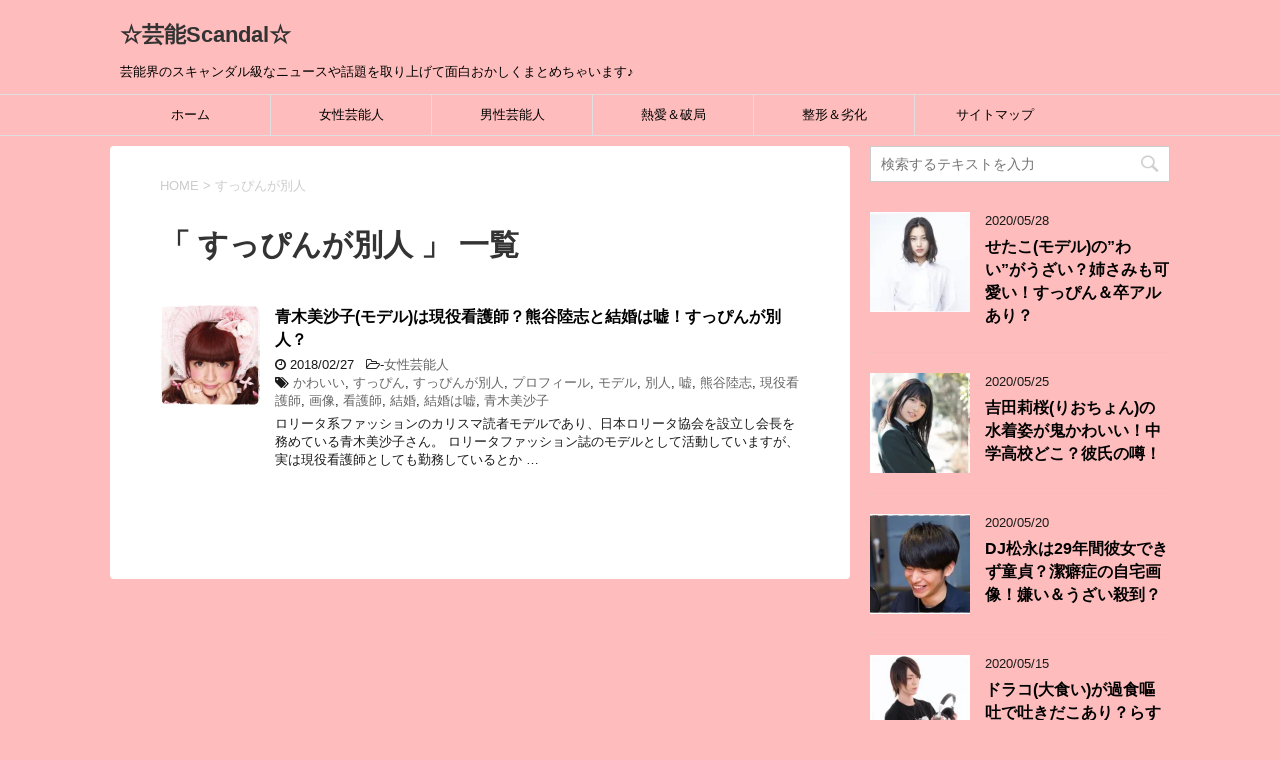

--- FILE ---
content_type: text/html; charset=UTF-8
request_url: https://geinou-scandal999.com/tag/%E3%81%99%E3%81%A3%E3%81%B4%E3%82%93%E3%81%8C%E5%88%A5%E4%BA%BA
body_size: 11722
content:
<!DOCTYPE html>
<!--[if lt IE 7]>
<html class="ie6" lang="ja"
	itemscope 
	itemtype="http://schema.org/WebSite" 
	prefix="og: http://ogp.me/ns#" > <![endif]-->
<!--[if IE 7]>
<html class="i7" lang="ja"
	itemscope 
	itemtype="http://schema.org/WebSite" 
	prefix="og: http://ogp.me/ns#" > <![endif]-->
<!--[if IE 8]>
<html class="ie" lang="ja"
	itemscope 
	itemtype="http://schema.org/WebSite" 
	prefix="og: http://ogp.me/ns#" > <![endif]-->
<!--[if gt IE 8]><!-->
<html lang="ja"
	itemscope 
	itemtype="http://schema.org/WebSite" 
	prefix="og: http://ogp.me/ns#" >
	<!--<![endif]-->
	<head prefix="og: http://ogp.me/ns# fb: http://ogp.me/ns/fb# article: http://ogp.me/ns/article#">
		<meta charset="UTF-8" >
		<meta name="viewport" content="width=device-width,initial-scale=1.0,user-scalable=yes">
		<meta name="format-detection" content="telephone=no" >
		
					<meta name="robots" content="noindex,follow">
		
		<link rel="alternate" type="application/rss+xml" title="☆芸能Scandal☆ RSS Feed" href="https://geinou-scandal999.com/feed" />
		<link rel="pingback" href="https://geinou-scandal999.com/xmlrpc.php" >
		<!--[if lt IE 9]>
		<script src="http://css3-mediaqueries-js.googlecode.com/svn/trunk/css3-mediaqueries.js"></script>
		<script src="https://geinou-scandal999.com/wp-content/themes/stinger8/js/html5shiv.js"></script>
		<![endif]-->
				<title>すっぴんが別人 &#8211; ☆芸能Scandal☆</title>

<!-- All in One SEO Pack 2.3.12.1 by Michael Torbert of Semper Fi Web Design[-1,-1] -->
<meta name="robots" content="noindex,follow" />

<link rel="canonical" href="https://geinou-scandal999.com/tag/%e3%81%99%e3%81%a3%e3%81%b4%e3%82%93%e3%81%8c%e5%88%a5%e4%ba%ba" />
			<script>
			(function(i,s,o,g,r,a,m){i['GoogleAnalyticsObject']=r;i[r]=i[r]||function(){
			(i[r].q=i[r].q||[]).push(arguments)},i[r].l=1*new Date();a=s.createElement(o),
			m=s.getElementsByTagName(o)[0];a.async=1;a.src=g;m.parentNode.insertBefore(a,m)
			})(window,document,'script','//www.google-analytics.com/analytics.js','ga');

			ga('create', 'UA-58784582-2', 'auto');
			
			ga('send', 'pageview');
			</script>
<!-- /all in one seo pack -->
<link rel='dns-prefetch' href='//ajax.googleapis.com' />
<link rel='dns-prefetch' href='//s0.wp.com' />
<link rel='dns-prefetch' href='//secure.gravatar.com' />
<link rel='dns-prefetch' href='//s.w.org' />
		<script type="text/javascript">
			window._wpemojiSettings = {"baseUrl":"https:\/\/s.w.org\/images\/core\/emoji\/2.2.1\/72x72\/","ext":".png","svgUrl":"https:\/\/s.w.org\/images\/core\/emoji\/2.2.1\/svg\/","svgExt":".svg","source":{"concatemoji":"https:\/\/geinou-scandal999.com\/wp-includes\/js\/wp-emoji-release.min.js?ver=4.7.29"}};
			!function(t,a,e){var r,n,i,o=a.createElement("canvas"),l=o.getContext&&o.getContext("2d");function c(t){var e=a.createElement("script");e.src=t,e.defer=e.type="text/javascript",a.getElementsByTagName("head")[0].appendChild(e)}for(i=Array("flag","emoji4"),e.supports={everything:!0,everythingExceptFlag:!0},n=0;n<i.length;n++)e.supports[i[n]]=function(t){var e,a=String.fromCharCode;if(!l||!l.fillText)return!1;switch(l.clearRect(0,0,o.width,o.height),l.textBaseline="top",l.font="600 32px Arial",t){case"flag":return(l.fillText(a(55356,56826,55356,56819),0,0),o.toDataURL().length<3e3)?!1:(l.clearRect(0,0,o.width,o.height),l.fillText(a(55356,57331,65039,8205,55356,57096),0,0),e=o.toDataURL(),l.clearRect(0,0,o.width,o.height),l.fillText(a(55356,57331,55356,57096),0,0),e!==o.toDataURL());case"emoji4":return l.fillText(a(55357,56425,55356,57341,8205,55357,56507),0,0),e=o.toDataURL(),l.clearRect(0,0,o.width,o.height),l.fillText(a(55357,56425,55356,57341,55357,56507),0,0),e!==o.toDataURL()}return!1}(i[n]),e.supports.everything=e.supports.everything&&e.supports[i[n]],"flag"!==i[n]&&(e.supports.everythingExceptFlag=e.supports.everythingExceptFlag&&e.supports[i[n]]);e.supports.everythingExceptFlag=e.supports.everythingExceptFlag&&!e.supports.flag,e.DOMReady=!1,e.readyCallback=function(){e.DOMReady=!0},e.supports.everything||(r=function(){e.readyCallback()},a.addEventListener?(a.addEventListener("DOMContentLoaded",r,!1),t.addEventListener("load",r,!1)):(t.attachEvent("onload",r),a.attachEvent("onreadystatechange",function(){"complete"===a.readyState&&e.readyCallback()})),(r=e.source||{}).concatemoji?c(r.concatemoji):r.wpemoji&&r.twemoji&&(c(r.twemoji),c(r.wpemoji)))}(window,document,window._wpemojiSettings);
		</script>
		<style type="text/css">
img.wp-smiley,
img.emoji {
	display: inline !important;
	border: none !important;
	box-shadow: none !important;
	height: 1em !important;
	width: 1em !important;
	margin: 0 .07em !important;
	vertical-align: -0.1em !important;
	background: none !important;
	padding: 0 !important;
}
</style>
<link rel='stylesheet' id='contact-form-7-css'  href='https://geinou-scandal999.com/wp-content/plugins/contact-form-7/includes/css/styles.css?ver=4.7' type='text/css' media='all' />
<link rel='stylesheet' id='wordpress-popular-posts-css-css'  href='https://geinou-scandal999.com/wp-content/plugins/wordpress-popular-posts/public/css/wpp.css?ver=4.0.0' type='text/css' media='all' />
<link rel='stylesheet' id='normalize-css'  href='https://geinou-scandal999.com/wp-content/themes/stinger8/css/normalize.css?ver=1.5.9' type='text/css' media='all' />
<link rel='stylesheet' id='font-awesome-css'  href='https://geinou-scandal999.com/wp-content/themes/stinger8/css/fontawesome/css/font-awesome.min.css?ver=4.5.0' type='text/css' media='all' />
<link rel='stylesheet' id='style-css'  href='https://geinou-scandal999.com/wp-content/themes/stinger8/style.css?ver=4.7.29' type='text/css' media='all' />
<link rel='stylesheet' id='jetpack-widget-social-icons-styles-css'  href='https://geinou-scandal999.com/wp-content/plugins/jetpack/modules/widgets/social-icons/social-icons.css?ver=20170506' type='text/css' media='all' />
<link rel='stylesheet' id='jetpack_css-css'  href='https://geinou-scandal999.com/wp-content/plugins/jetpack/css/jetpack.css?ver=6.2.5' type='text/css' media='all' />
<script type='text/javascript' src='//ajax.googleapis.com/ajax/libs/jquery/1.11.3/jquery.min.js?ver=1.11.3'></script>
<link rel='https://api.w.org/' href='https://geinou-scandal999.com/wp-json/' />
<script type="text/javascript">
<!--
/******************************************************************************
***   COPY PROTECTED BY http://chetangole.com/blog/wp-copyprotect/   version 3.1.0 ****
******************************************************************************/
function clickIE4(){
if (event.button==2){
return false;
}
}
function clickNS4(e){
if (document.layers||document.getElementById&&!document.all){
if (e.which==2||e.which==3){
return false;
}
}
}

if (document.layers){
document.captureEvents(Event.MOUSEDOWN);
document.onmousedown=clickNS4;
}
else if (document.all&&!document.getElementById){
document.onmousedown=clickIE4;
}

document.oncontextmenu=new Function("return false")
// --> 
</script>

<script type="text/javascript">
/******************************************************************************
***   COPY PROTECTED BY http://chetangole.com/blog/wp-copyprotect/   version 3.1.0 ****
******************************************************************************/
function disableSelection(target){
if (typeof target.onselectstart!="undefined") //For IE 
	target.onselectstart=function(){return false}
else if (typeof target.style.MozUserSelect!="undefined") //For Firefox
	target.style.MozUserSelect="none"
else //All other route (For Opera)
	target.onmousedown=function(){return false}
target.style.cursor = "default"
}
</script>

<link rel='dns-prefetch' href='//v0.wordpress.com'/>
<link rel='dns-prefetch' href='//i0.wp.com'/>
<link rel='dns-prefetch' href='//i1.wp.com'/>
<link rel='dns-prefetch' href='//i2.wp.com'/>
<style type='text/css'>img#wpstats{display:none}</style>		<style type="text/css">.recentcomments a{display:inline !important;padding:0 !important;margin:0 !important;}</style>
		<style type="text/css">.broken_link, a.broken_link {
	text-decoration: line-through;
}</style><style type="text/css" id="custom-background-css">
body.custom-background { background-color: #ffbcbc; }
</style>
<link rel="icon" href="https://i2.wp.com/geinou-scandal999.com/wp-content/uploads/2017/03/cropped-l_e_others_20-1.png?fit=32%2C32&#038;ssl=1" sizes="32x32" />
<link rel="icon" href="https://i2.wp.com/geinou-scandal999.com/wp-content/uploads/2017/03/cropped-l_e_others_20-1.png?fit=192%2C192&#038;ssl=1" sizes="192x192" />
<link rel="apple-touch-icon-precomposed" href="https://i2.wp.com/geinou-scandal999.com/wp-content/uploads/2017/03/cropped-l_e_others_20-1.png?fit=180%2C180&#038;ssl=1" />
<meta name="msapplication-TileImage" content="https://i2.wp.com/geinou-scandal999.com/wp-content/uploads/2017/03/cropped-l_e_others_20-1.png?fit=270%2C270&#038;ssl=1" />
			<style type="text/css" id="wp-custom-css">
				/*
ここに独自の CSS を追加することができます。

詳しくは上のヘルプアイコンをクリックしてください。
*/.entry-content {
user-select:none;
-moz-user-select:none;
-webkit-user-select:none;
-khtml-user-select:none;
}
			</style>
		
<meta name="google-site-verification" content="BUx_KnTDBmIJqYBO3oD5ldeBX3Q_f71cGHMrzqYKwfw" />

<script async src="//pagead2.googlesyndication.com/pagead/js/adsbygoogle.js"></script>
<script>
  (adsbygoogle = window.adsbygoogle || []).push({
    google_ad_client: "ca-pub-7083184672598145",
    enable_page_level_ads: true
  });
</script>
<script async src="//pagead2.googlesyndication.com/pagead/js/adsbygoogle.js"></script>
<script>
     (adsbygoogle = window.adsbygoogle || []).push({
          google_ad_client: "ca-pub-7083184672598145",
          enable_page_level_ads: true
     });
</script>
	</head>
	<body class="archive tag tag-1587 custom-background" >
			<div id="st-ami">
				<div id="wrapper">
				<div id="wrapper-in">
					<header>
						<div id="headbox-bg">
							<div class="clearfix" id="headbox">
								<nav id="s-navi" class="pcnone">
	<dl class="acordion">
		<dt class="trigger">
			<p><span class="op"><i class="fa fa-bars"></i></span></p>
		</dt>

		<dd class="acordion_tree">
						<div class="menu"><ul>
<li class="page_item page-item-6"><a href="https://geinou-scandal999.com/%e3%81%8a%e5%95%8f%e3%81%84%e5%90%88%e3%82%8f%e3%81%9b">お問い合わせ</a></li>
<li class="page_item page-item-10"><a href="https://geinou-scandal999.com/%e3%82%b5%e3%82%a4%e3%83%88%e3%83%9e%e3%83%83%e3%83%97">サイトマップ</a></li>
<li class="page_item page-item-26"><a href="https://geinou-scandal999.com/%e9%81%8b%e5%96%b6%e8%80%85%e6%83%85%e5%a0%b1">運営者情報</a></li>
</ul></div>
			<div class="clear"></div>

		</dd>
	</dl>
</nav>
									<div id="header-l">
									<!-- ロゴ又はブログ名 -->
									<p class="sitename">
										<a href="https://geinou-scandal999.com/">
											☆芸能Scandal☆										</a>
									</p>
									<!-- ロゴ又はブログ名ここまで -->
									<!-- キャプション -->
																			<p class="descr">
											芸能界のスキャンダル級なニュースや話題を取り上げて面白おかしくまとめちゃいます♪										</p>
																		</div><!-- /#header-l -->

							</div><!-- /#headbox-bg -->
						</div><!-- /#headbox clearfix -->

						<div id="gazou-wide">
										<div id="st-menubox">
			<div id="st-menuwide">
				<nav class="smanone clearfix"><ul id="menu-%e3%83%a1%e3%83%8b%e3%83%a5%e3%83%bc%ef%bc%91" class="menu"><li id="menu-item-25" class="menu-item menu-item-type-custom menu-item-object-custom menu-item-home menu-item-25"><a href="https://geinou-scandal999.com">ホーム</a></li>
<li id="menu-item-274" class="menu-item menu-item-type-taxonomy menu-item-object-category menu-item-274"><a href="https://geinou-scandal999.com/category/%e5%a5%b3%e6%80%a7%e8%8a%b8%e8%83%bd%e4%ba%ba">女性芸能人</a></li>
<li id="menu-item-275" class="menu-item menu-item-type-taxonomy menu-item-object-category menu-item-275"><a href="https://geinou-scandal999.com/category/%e7%94%b7%e6%80%a7%e8%8a%b8%e8%83%bd%e4%ba%ba">男性芸能人</a></li>
<li id="menu-item-276" class="menu-item menu-item-type-taxonomy menu-item-object-category menu-item-276"><a href="https://geinou-scandal999.com/category/%e7%86%b1%e6%84%9b%ef%bc%86%e7%a0%b4%e5%b1%80">熱愛＆破局</a></li>
<li id="menu-item-425" class="menu-item menu-item-type-taxonomy menu-item-object-category menu-item-425"><a href="https://geinou-scandal999.com/category/%e6%95%b4%e5%bd%a2%ef%bc%86%e5%8a%a3%e5%8c%96">整形＆劣化</a></li>
<li id="menu-item-22" class="menu-item menu-item-type-post_type menu-item-object-page menu-item-22"><a href="https://geinou-scandal999.com/%e3%82%b5%e3%82%a4%e3%83%88%e3%83%9e%e3%83%83%e3%83%97">サイトマップ</a></li>
</ul></nav>			</div>
		</div>
	
							
						</div>
						<!-- /gazou -->

					</header>
					<div id="content-w">
<div id="content" class="clearfix">
	<div id="contentInner">
		<div class="st-main">

				<!--ぱんくず -->
									<section id="breadcrumb">
					<ol>
						<li><a href="https://geinou-scandal999.com"><span>HOME</span></a> > </li>
						<li>すっぴんが別人</li>
					</ol>
					</section>
								<!--/ ぱんくず -->

			<article>
				
				<!--ループ開始-->
				<h1 class="entry-title">「
											すっぴんが別人										」 一覧 </h1>

				<div class="kanren">
			<dl class="clearfix">
			<dt><a href="https://geinou-scandal999.com/11927.html">
											<img width="150" height="150" src="https://geinou-scandal999.com/wp-content/plugins/jetpack/modules/lazy-images/images/1x1.trans.gif" class="attachment-thumbnail size-thumbnail wp-post-image" alt="" data-attachment-id="11940" data-permalink="https://geinou-scandal999.com/11927.html/%e9%9d%92%e6%9c%a8_fotor" data-orig-file="https://i2.wp.com/geinou-scandal999.com/wp-content/uploads/2018/02/afe87a8792f6dffbc9c2c59763b8f254.jpg?fit=300%2C300&amp;ssl=1" data-orig-size="300,300" data-comments-opened="1" data-image-meta="{&quot;aperture&quot;:&quot;0&quot;,&quot;credit&quot;:&quot;&quot;,&quot;camera&quot;:&quot;&quot;,&quot;caption&quot;:&quot;&quot;,&quot;created_timestamp&quot;:&quot;0&quot;,&quot;copyright&quot;:&quot;&quot;,&quot;focal_length&quot;:&quot;0&quot;,&quot;iso&quot;:&quot;0&quot;,&quot;shutter_speed&quot;:&quot;0&quot;,&quot;title&quot;:&quot;&quot;,&quot;orientation&quot;:&quot;0&quot;}" data-image-title="aokimisako2" data-image-description="" data-medium-file="https://i2.wp.com/geinou-scandal999.com/wp-content/uploads/2018/02/afe87a8792f6dffbc9c2c59763b8f254.jpg?fit=300%2C300&amp;ssl=1" data-large-file="https://i2.wp.com/geinou-scandal999.com/wp-content/uploads/2018/02/afe87a8792f6dffbc9c2c59763b8f254.jpg?fit=300%2C300&amp;ssl=1" data-lazy-src="https://i2.wp.com/geinou-scandal999.com/wp-content/uploads/2018/02/afe87a8792f6dffbc9c2c59763b8f254.jpg?resize=150%2C150&amp;ssl=1" data-lazy-srcset="https://i2.wp.com/geinou-scandal999.com/wp-content/uploads/2018/02/afe87a8792f6dffbc9c2c59763b8f254.jpg?w=300&amp;ssl=1 300w, https://i2.wp.com/geinou-scandal999.com/wp-content/uploads/2018/02/afe87a8792f6dffbc9c2c59763b8f254.jpg?resize=150%2C150&amp;ssl=1 150w, https://i2.wp.com/geinou-scandal999.com/wp-content/uploads/2018/02/afe87a8792f6dffbc9c2c59763b8f254.jpg?resize=100%2C100&amp;ssl=1 100w" data-lazy-sizes="(max-width: 150px) 100vw, 150px" />									</a></dt>
			<dd>
				<p class="kanren-t"><a href="https://geinou-scandal999.com/11927.html">
						青木美沙子(モデル)は現役看護師？熊谷陸志と結婚は嘘！すっぴんが別人？					</a></p>

				<div class="blog_info">
					<p><i class="fa fa-clock-o"></i>
						2018/02/27						&nbsp;<span class="pcone">
							<i class="fa fa-folder-open-o" aria-hidden="true"></i>-<a href="https://geinou-scandal999.com/category/%e5%a5%b3%e6%80%a7%e8%8a%b8%e8%83%bd%e4%ba%ba" rel="category tag">女性芸能人</a><br/>
							<i class="fa fa-tags"></i>&nbsp;<a href="https://geinou-scandal999.com/tag/%e3%81%8b%e3%82%8f%e3%81%84%e3%81%84" rel="tag">かわいい</a>, <a href="https://geinou-scandal999.com/tag/%e3%81%99%e3%81%a3%e3%81%b4%e3%82%93" rel="tag">すっぴん</a>, <a href="https://geinou-scandal999.com/tag/%e3%81%99%e3%81%a3%e3%81%b4%e3%82%93%e3%81%8c%e5%88%a5%e4%ba%ba" rel="tag">すっぴんが別人</a>, <a href="https://geinou-scandal999.com/tag/%e3%83%97%e3%83%ad%e3%83%95%e3%82%a3%e3%83%bc%e3%83%ab" rel="tag">プロフィール</a>, <a href="https://geinou-scandal999.com/tag/%e3%83%a2%e3%83%87%e3%83%ab" rel="tag">モデル</a>, <a href="https://geinou-scandal999.com/tag/%e5%88%a5%e4%ba%ba" rel="tag">別人</a>, <a href="https://geinou-scandal999.com/tag/%e5%98%98" rel="tag">嘘</a>, <a href="https://geinou-scandal999.com/tag/%e7%86%8a%e8%b0%b7%e9%99%b8%e5%bf%97" rel="tag">熊谷陸志</a>, <a href="https://geinou-scandal999.com/tag/%e7%8f%be%e5%bd%b9%e7%9c%8b%e8%ad%b7%e5%b8%ab" rel="tag">現役看護師</a>, <a href="https://geinou-scandal999.com/tag/%e7%94%bb%e5%83%8f" rel="tag">画像</a>, <a href="https://geinou-scandal999.com/tag/%e7%9c%8b%e8%ad%b7%e5%b8%ab" rel="tag">看護師</a>, <a href="https://geinou-scandal999.com/tag/%e7%b5%90%e5%a9%9a" rel="tag">結婚</a>, <a href="https://geinou-scandal999.com/tag/%e7%b5%90%e5%a9%9a%e3%81%af%e5%98%98" rel="tag">結婚は嘘</a>, <a href="https://geinou-scandal999.com/tag/%e9%9d%92%e6%9c%a8%e7%be%8e%e6%b2%99%e5%ad%90" rel="tag">青木美沙子</a>          </span></p>
				</div>
				<div class="smanone2">
					<p>ロリータ系ファッションのカリスマ読者モデルであり、日本ロリータ協会を設立し会長を務めている青木美沙子さん。 ロリータファッション誌のモデルとして活動していますが、実は現役看護師としても勤務しているとか &#8230; </p>
				</div>
			</dd>
		</dl>
	</div>
					<div class="st-pagelink">
		</div>

			</article>
		</div>
	</div>
	<!-- /#contentInner -->
	<div id="side">
	<div class="st-aside">

					<div class="side-topad">
				<div class="ad"><p style="display:none">検索してみてね〜♪</p><div id="search">
	<form method="get" id="searchform" action="https://geinou-scandal999.com/">
		<label class="hidden" for="s">
					</label>
		<input type="text" placeholder="検索するテキストを入力" value="" name="s" id="s" />
		<input type="image" src="https://geinou-scandal999.com/wp-content/themes/stinger8/images/search.png" alt="検索" id="searchsubmit" />
	</form>
</div>
<!-- /stinger --> </div>			</div>
		
		<div class="kanren">
							<dl class="clearfix">
				<dt><a href="https://geinou-scandal999.com/16526.html">
													<img width="150" height="150" src="https://geinou-scandal999.com/wp-content/plugins/jetpack/modules/lazy-images/images/1x1.trans.gif" class="attachment-thumbnail size-thumbnail wp-post-image" alt="" data-attachment-id="17042" data-permalink="https://geinou-scandal999.com/16526.html/setako5_fotor" data-orig-file="https://i1.wp.com/geinou-scandal999.com/wp-content/uploads/2020/03/setako5_Fotor.jpg?fit=478%2C400&amp;ssl=1" data-orig-size="478,400" data-comments-opened="1" data-image-meta="{&quot;aperture&quot;:&quot;0&quot;,&quot;credit&quot;:&quot;&quot;,&quot;camera&quot;:&quot;&quot;,&quot;caption&quot;:&quot;&quot;,&quot;created_timestamp&quot;:&quot;0&quot;,&quot;copyright&quot;:&quot;&quot;,&quot;focal_length&quot;:&quot;0&quot;,&quot;iso&quot;:&quot;0&quot;,&quot;shutter_speed&quot;:&quot;0&quot;,&quot;title&quot;:&quot;&quot;,&quot;orientation&quot;:&quot;0&quot;}" data-image-title="setako5_Fotor" data-image-description="" data-medium-file="https://i1.wp.com/geinou-scandal999.com/wp-content/uploads/2020/03/setako5_Fotor.jpg?fit=300%2C251&amp;ssl=1" data-large-file="https://i1.wp.com/geinou-scandal999.com/wp-content/uploads/2020/03/setako5_Fotor.jpg?fit=478%2C400&amp;ssl=1" data-lazy-src="https://i1.wp.com/geinou-scandal999.com/wp-content/uploads/2020/03/setako5_Fotor.jpg?resize=150%2C150&amp;ssl=1" data-lazy-srcset="https://i1.wp.com/geinou-scandal999.com/wp-content/uploads/2020/03/setako5_Fotor.jpg?resize=150%2C150&amp;ssl=1 150w, https://i1.wp.com/geinou-scandal999.com/wp-content/uploads/2020/03/setako5_Fotor.jpg?resize=100%2C100&amp;ssl=1 100w, https://i1.wp.com/geinou-scandal999.com/wp-content/uploads/2020/03/setako5_Fotor.jpg?zoom=2&amp;resize=150%2C150&amp;ssl=1 300w, https://i1.wp.com/geinou-scandal999.com/wp-content/uploads/2020/03/setako5_Fotor.jpg?zoom=3&amp;resize=150%2C150&amp;ssl=1 450w" data-lazy-sizes="(max-width: 150px) 100vw, 150px" />											</a></dt>
				<dd>
					<div class="blog_info">
						<p>2020/05/28</p>
					</div>
					<p class="kanren-t"><a href="https://geinou-scandal999.com/16526.html">せたこ(モデル)の”わい”がうざい？姉さみも可愛い！すっぴん＆卒アルあり？</a></p>

					<div class="smanone2">
											</div>
				</dd>
			</dl>
					<dl class="clearfix">
				<dt><a href="https://geinou-scandal999.com/16497.html">
													<img width="150" height="150" src="https://geinou-scandal999.com/wp-content/plugins/jetpack/modules/lazy-images/images/1x1.trans.gif" class="attachment-thumbnail size-thumbnail wp-post-image" alt="" data-attachment-id="17030" data-permalink="https://geinou-scandal999.com/16497.html/yoshidamio1_fotor" data-orig-file="https://i0.wp.com/geinou-scandal999.com/wp-content/uploads/2020/03/yoshidamio1_Fotor.jpg?fit=400%2C441&amp;ssl=1" data-orig-size="400,441" data-comments-opened="1" data-image-meta="{&quot;aperture&quot;:&quot;0&quot;,&quot;credit&quot;:&quot;&quot;,&quot;camera&quot;:&quot;&quot;,&quot;caption&quot;:&quot;&quot;,&quot;created_timestamp&quot;:&quot;0&quot;,&quot;copyright&quot;:&quot;&quot;,&quot;focal_length&quot;:&quot;0&quot;,&quot;iso&quot;:&quot;0&quot;,&quot;shutter_speed&quot;:&quot;0&quot;,&quot;title&quot;:&quot;&quot;,&quot;orientation&quot;:&quot;0&quot;}" data-image-title="yoshidamio1_Fotor" data-image-description="" data-medium-file="https://i0.wp.com/geinou-scandal999.com/wp-content/uploads/2020/03/yoshidamio1_Fotor.jpg?fit=272%2C300&amp;ssl=1" data-large-file="https://i0.wp.com/geinou-scandal999.com/wp-content/uploads/2020/03/yoshidamio1_Fotor.jpg?fit=400%2C441&amp;ssl=1" data-lazy-src="https://i0.wp.com/geinou-scandal999.com/wp-content/uploads/2020/03/yoshidamio1_Fotor.jpg?resize=150%2C150&amp;ssl=1" data-lazy-srcset="https://i0.wp.com/geinou-scandal999.com/wp-content/uploads/2020/03/yoshidamio1_Fotor.jpg?resize=150%2C150&amp;ssl=1 150w, https://i0.wp.com/geinou-scandal999.com/wp-content/uploads/2020/03/yoshidamio1_Fotor.jpg?resize=100%2C100&amp;ssl=1 100w, https://i0.wp.com/geinou-scandal999.com/wp-content/uploads/2020/03/yoshidamio1_Fotor.jpg?zoom=2&amp;resize=150%2C150&amp;ssl=1 300w" data-lazy-sizes="(max-width: 150px) 100vw, 150px" />											</a></dt>
				<dd>
					<div class="blog_info">
						<p>2020/05/25</p>
					</div>
					<p class="kanren-t"><a href="https://geinou-scandal999.com/16497.html">吉田莉桜(りおちょん)の水着姿が鬼かわいい！中学高校どこ？彼氏の噂！</a></p>

					<div class="smanone2">
											</div>
				</dd>
			</dl>
					<dl class="clearfix">
				<dt><a href="https://geinou-scandal999.com/16592.html">
													<img width="150" height="150" src="https://geinou-scandal999.com/wp-content/plugins/jetpack/modules/lazy-images/images/1x1.trans.gif" class="attachment-thumbnail size-thumbnail wp-post-image" alt="DJ松永のプロフィール" data-attachment-id="16601" data-permalink="https://geinou-scandal999.com/16592.html/0dj1" data-orig-file="https://i1.wp.com/geinou-scandal999.com/wp-content/uploads/2020/03/0dj1.jpg?fit=488%2C355&amp;ssl=1" data-orig-size="488,355" data-comments-opened="1" data-image-meta="{&quot;aperture&quot;:&quot;0&quot;,&quot;credit&quot;:&quot;&quot;,&quot;camera&quot;:&quot;&quot;,&quot;caption&quot;:&quot;&quot;,&quot;created_timestamp&quot;:&quot;0&quot;,&quot;copyright&quot;:&quot;&quot;,&quot;focal_length&quot;:&quot;0&quot;,&quot;iso&quot;:&quot;0&quot;,&quot;shutter_speed&quot;:&quot;0&quot;,&quot;title&quot;:&quot;&quot;,&quot;orientation&quot;:&quot;0&quot;}" data-image-title="0dj1" data-image-description="" data-medium-file="https://i1.wp.com/geinou-scandal999.com/wp-content/uploads/2020/03/0dj1.jpg?fit=300%2C218&amp;ssl=1" data-large-file="https://i1.wp.com/geinou-scandal999.com/wp-content/uploads/2020/03/0dj1.jpg?fit=488%2C355&amp;ssl=1" data-lazy-src="https://i1.wp.com/geinou-scandal999.com/wp-content/uploads/2020/03/0dj1.jpg?resize=150%2C150&amp;ssl=1" data-lazy-srcset="https://i1.wp.com/geinou-scandal999.com/wp-content/uploads/2020/03/0dj1.jpg?resize=150%2C150&amp;ssl=1 150w, https://i1.wp.com/geinou-scandal999.com/wp-content/uploads/2020/03/0dj1.jpg?resize=100%2C100&amp;ssl=1 100w, https://i1.wp.com/geinou-scandal999.com/wp-content/uploads/2020/03/0dj1.jpg?zoom=2&amp;resize=150%2C150&amp;ssl=1 300w, https://i1.wp.com/geinou-scandal999.com/wp-content/uploads/2020/03/0dj1.jpg?zoom=3&amp;resize=150%2C150&amp;ssl=1 450w" data-lazy-sizes="(max-width: 150px) 100vw, 150px" />											</a></dt>
				<dd>
					<div class="blog_info">
						<p>2020/05/20</p>
					</div>
					<p class="kanren-t"><a href="https://geinou-scandal999.com/16592.html">DJ松永は29年間彼女できず童貞？潔癖症の自宅画像！嫌い＆うざい殺到？</a></p>

					<div class="smanone2">
											</div>
				</dd>
			</dl>
					<dl class="clearfix">
				<dt><a href="https://geinou-scandal999.com/16684.html">
													<img width="150" height="150" src="https://geinou-scandal999.com/wp-content/plugins/jetpack/modules/lazy-images/images/1x1.trans.gif" class="attachment-thumbnail size-thumbnail wp-post-image" alt="" data-attachment-id="17021" data-permalink="https://geinou-scandal999.com/16684.html/draco%cc%882_fotor" data-orig-file="https://i1.wp.com/geinou-scandal999.com/wp-content/uploads/2020/04/3a44d7afc53d8de9d6062c16c710b1d1.jpg?fit=499%2C500&amp;ssl=1" data-orig-size="499,500" data-comments-opened="1" data-image-meta="{&quot;aperture&quot;:&quot;0&quot;,&quot;credit&quot;:&quot;&quot;,&quot;camera&quot;:&quot;&quot;,&quot;caption&quot;:&quot;&quot;,&quot;created_timestamp&quot;:&quot;0&quot;,&quot;copyright&quot;:&quot;&quot;,&quot;focal_length&quot;:&quot;0&quot;,&quot;iso&quot;:&quot;0&quot;,&quot;shutter_speed&quot;:&quot;0&quot;,&quot;title&quot;:&quot;&quot;,&quot;orientation&quot;:&quot;0&quot;}" data-image-title="Dracö2_Fotor" data-image-description="" data-medium-file="https://i1.wp.com/geinou-scandal999.com/wp-content/uploads/2020/04/3a44d7afc53d8de9d6062c16c710b1d1.jpg?fit=300%2C300&amp;ssl=1" data-large-file="https://i1.wp.com/geinou-scandal999.com/wp-content/uploads/2020/04/3a44d7afc53d8de9d6062c16c710b1d1.jpg?fit=499%2C500&amp;ssl=1" data-lazy-src="https://i1.wp.com/geinou-scandal999.com/wp-content/uploads/2020/04/3a44d7afc53d8de9d6062c16c710b1d1.jpg?resize=150%2C150&amp;ssl=1" data-lazy-srcset="https://i1.wp.com/geinou-scandal999.com/wp-content/uploads/2020/04/3a44d7afc53d8de9d6062c16c710b1d1.jpg?w=499&amp;ssl=1 499w, https://i1.wp.com/geinou-scandal999.com/wp-content/uploads/2020/04/3a44d7afc53d8de9d6062c16c710b1d1.jpg?resize=150%2C150&amp;ssl=1 150w, https://i1.wp.com/geinou-scandal999.com/wp-content/uploads/2020/04/3a44d7afc53d8de9d6062c16c710b1d1.jpg?resize=300%2C300&amp;ssl=1 300w, https://i1.wp.com/geinou-scandal999.com/wp-content/uploads/2020/04/3a44d7afc53d8de9d6062c16c710b1d1.jpg?resize=100%2C100&amp;ssl=1 100w" data-lazy-sizes="(max-width: 150px) 100vw, 150px" />											</a></dt>
				<dd>
					<div class="blog_info">
						<p>2020/05/15</p>
					</div>
					<p class="kanren-t"><a href="https://geinou-scandal999.com/16684.html">ドラコ(大食い)が過食嘔吐で吐きだこあり？らすかると炎上の理由！</a></p>

					<div class="smanone2">
											</div>
				</dd>
			</dl>
					<dl class="clearfix">
				<dt><a href="https://geinou-scandal999.com/16465.html">
													<img width="150" height="150" src="https://geinou-scandal999.com/wp-content/plugins/jetpack/modules/lazy-images/images/1x1.trans.gif" class="attachment-thumbnail size-thumbnail wp-post-image" alt="なこなこカップル なごみのプロフィール" data-attachment-id="16472" data-permalink="https://geinou-scandal999.com/16465.html/1nagomi1" data-orig-file="https://i1.wp.com/geinou-scandal999.com/wp-content/uploads/2020/03/1nagomi1.jpg?fit=440%2C389&amp;ssl=1" data-orig-size="440,389" data-comments-opened="1" data-image-meta="{&quot;aperture&quot;:&quot;0&quot;,&quot;credit&quot;:&quot;&quot;,&quot;camera&quot;:&quot;&quot;,&quot;caption&quot;:&quot;&quot;,&quot;created_timestamp&quot;:&quot;0&quot;,&quot;copyright&quot;:&quot;&quot;,&quot;focal_length&quot;:&quot;0&quot;,&quot;iso&quot;:&quot;0&quot;,&quot;shutter_speed&quot;:&quot;0&quot;,&quot;title&quot;:&quot;&quot;,&quot;orientation&quot;:&quot;0&quot;}" data-image-title="1nagomi1" data-image-description="" data-medium-file="https://i1.wp.com/geinou-scandal999.com/wp-content/uploads/2020/03/1nagomi1.jpg?fit=300%2C265&amp;ssl=1" data-large-file="https://i1.wp.com/geinou-scandal999.com/wp-content/uploads/2020/03/1nagomi1.jpg?fit=440%2C389&amp;ssl=1" data-lazy-src="https://i1.wp.com/geinou-scandal999.com/wp-content/uploads/2020/03/1nagomi1.jpg?resize=150%2C150&amp;ssl=1" data-lazy-srcset="https://i1.wp.com/geinou-scandal999.com/wp-content/uploads/2020/03/1nagomi1.jpg?resize=150%2C150&amp;ssl=1 150w, https://i1.wp.com/geinou-scandal999.com/wp-content/uploads/2020/03/1nagomi1.jpg?resize=100%2C100&amp;ssl=1 100w, https://i1.wp.com/geinou-scandal999.com/wp-content/uploads/2020/03/1nagomi1.jpg?zoom=2&amp;resize=150%2C150&amp;ssl=1 300w" data-lazy-sizes="(max-width: 150px) 100vw, 150px" />											</a></dt>
				<dd>
					<div class="blog_info">
						<p>2020/05/10</p>
					</div>
					<p class="kanren-t"><a href="https://geinou-scandal999.com/16465.html">なこなこカップルなごみの顔が整形？すっぴん＆卒アルや昔の画像と比較！</a></p>

					<div class="smanone2">
											</div>
				</dd>
			</dl>
				</div>
					<div id="mybox">
				
<!-- WordPress Popular Posts Plugin [W] [daily] [views] [regular] -->

<div class="ad">
<p class="menu_underh2">人気急上昇の記事！！</p>
<ul class="wpp-list wpp-list-with-thumbnails">
<li>
<a href="https://geinou-scandal999.com/3631.html" title="唐橋ユミの水着写真＆美脚画像！メガネなしが美人？結婚した旦那も！" target="_self"><img src="https://geinou-scandal999.com/wp-content/uploads/wordpress-popular-posts/3631-featured-120x120.jpg" width="120" height="120" alt="" class="wpp-thumbnail wpp_cached_thumb wpp_featured" /></a>
<a href="https://geinou-scandal999.com/3631.html" title="唐橋ユミの水着写真＆美脚画像！メガネなしが美人？結婚した旦那も！" class="wpp-post-title" target="_self">唐橋ユミの水着写真＆美脚画像！メガネなしが美人？結婚した旦那も！</a>
</li>
<li>
<a href="https://geinou-scandal999.com/6796.html" title="齋藤飛鳥がハーフでごみ！脇剃り残し＆脇汗画像アリ？顔の大きさを比較！" target="_self"><img src="https://geinou-scandal999.com/wp-content/uploads/wordpress-popular-posts/6796-featured-120x120.jpg" width="120" height="120" alt="" class="wpp-thumbnail wpp_cached_thumb wpp_featured" /></a>
<a href="https://geinou-scandal999.com/6796.html" title="齋藤飛鳥がハーフでごみ！脇剃り残し＆脇汗画像アリ？顔の大きさを比較！" class="wpp-post-title" target="_self">齋藤飛鳥がハーフでごみ！脇剃り残し＆脇汗画像アリ？顔の大きさを比較！</a>
</li>
<li>
<a href="https://geinou-scandal999.com/12229.html" title="北香那の水着グラビア画像あり？中国人説は嘘！熱愛彼氏の噂あり？" target="_self"><img src="https://geinou-scandal999.com/wp-content/uploads/wordpress-popular-posts/12229-featured-120x120.png" width="120" height="120" alt="" class="wpp-thumbnail wpp_cached_thumb wpp_featured" /></a>
<a href="https://geinou-scandal999.com/12229.html" title="北香那の水着グラビア画像あり？中国人説は嘘！熱愛彼氏の噂あり？" class="wpp-post-title" target="_self">北香那の水着グラビア画像あり？中国人説は嘘！熱愛彼氏の噂あり？</a>
</li>
<li>
<a href="https://geinou-scandal999.com/11273.html" title="Reichi(JKラッパー)が美脚でかわいい！彼氏の画像流出？本名や高校はどこ！" target="_self"><img src="https://geinou-scandal999.com/wp-content/uploads/wordpress-popular-posts/11273-featured-120x120.jpg" width="120" height="120" alt="" class="wpp-thumbnail wpp_cached_thumb wpp_featured" /></a>
<a href="https://geinou-scandal999.com/11273.html" title="Reichi(JKラッパー)が美脚でかわいい！彼氏の画像流出？本名や高校はどこ！" class="wpp-post-title" target="_self">Reichi(JKラッパー)が美脚でかわいい！彼氏の画像流出？本名や高校はどこ！</a>
</li>
<li>
<a href="https://geinou-scandal999.com/1753.html" title="尼神インター誠子の妹(双子)が可愛くない！性格も最低？すっぴん画像！" target="_self"><img src="https://geinou-scandal999.com/wp-content/uploads/wordpress-popular-posts/1753-featured-120x120.png" width="120" height="120" alt="" class="wpp-thumbnail wpp_cached_thumb wpp_featured" /></a>
<a href="https://geinou-scandal999.com/1753.html" title="尼神インター誠子の妹(双子)が可愛くない！性格も最低？すっぴん画像！" class="wpp-post-title" target="_self">尼神インター誠子の妹(双子)が可愛くない！性格も最低？すっぴん画像！</a>
</li>
<li>
<a href="https://geinou-scandal999.com/6429.html" title="武豊が浮気三昧でクズすぎ！嫁と離婚はない？フライデー画像で検証！" target="_self"><img src="https://geinou-scandal999.com/wp-content/uploads/wordpress-popular-posts/6429-featured-120x120.jpg" width="120" height="120" alt="" class="wpp-thumbnail wpp_cached_thumb wpp_featured" /></a>
<a href="https://geinou-scandal999.com/6429.html" title="武豊が浮気三昧でクズすぎ！嫁と離婚はない？フライデー画像で検証！" class="wpp-post-title" target="_self">武豊が浮気三昧でクズすぎ！嫁と離婚はない？フライデー画像で検証！</a>
</li>
<li>
<a href="https://geinou-scandal999.com/4368.html" title="佐久間由衣と綾野剛の現在は？水着姿＆美脚画像！すっぴんも可愛い？" target="_self"><img src="https://geinou-scandal999.com/wp-content/uploads/wordpress-popular-posts/4368-featured-120x120.jpg" width="120" height="120" alt="" class="wpp-thumbnail wpp_cached_thumb wpp_featured" /></a>
<a href="https://geinou-scandal999.com/4368.html" title="佐久間由衣と綾野剛の現在は？水着姿＆美脚画像！すっぴんも可愛い？" class="wpp-post-title" target="_self">佐久間由衣と綾野剛の現在は？水着姿＆美脚画像！すっぴんも可愛い？</a>
</li>
<li>
<a href="https://geinou-scandal999.com/10601.html" title="池端レイナの水着画像が可愛い！台湾ハーフで大食い？彼氏は野村周平か！" target="_self"><img src="https://geinou-scandal999.com/wp-content/uploads/wordpress-popular-posts/10601-featured-120x120.jpg" width="120" height="120" alt="" class="wpp-thumbnail wpp_cached_thumb wpp_featured" /></a>
<a href="https://geinou-scandal999.com/10601.html" title="池端レイナの水着画像が可愛い！台湾ハーフで大食い？彼氏は野村周平か！" class="wpp-post-title" target="_self">池端レイナの水着画像が可愛い！台湾ハーフで大食い？彼氏は野村周平か！</a>
</li>
<li>
<a href="https://geinou-scandal999.com/3731.html" title="ほないこかの水着＆美脚画像！旦那は飯塚拓也？子供がいるとの目撃情報も！" target="_self"><img src="https://geinou-scandal999.com/wp-content/uploads/wordpress-popular-posts/3731-featured-120x120.jpg" width="120" height="120" alt="" class="wpp-thumbnail wpp_cached_thumb wpp_featured" /></a>
<a href="https://geinou-scandal999.com/3731.html" title="ほないこかの水着＆美脚画像！旦那は飯塚拓也？子供がいるとの目撃情報も！" class="wpp-post-title" target="_self">ほないこかの水着＆美脚画像！旦那は飯塚拓也？子供がいるとの目撃情報も！</a>
</li>
<li>
<a href="https://geinou-scandal999.com/5050.html" title="カミナリ(芸人)まなぶくんは山口組？姉妹が可愛い！実家がお金持ち？" target="_self"><img src="https://geinou-scandal999.com/wp-content/uploads/wordpress-popular-posts/5050-featured-120x120.jpg" width="120" height="120" alt="" class="wpp-thumbnail wpp_cached_thumb wpp_featured" /></a>
<a href="https://geinou-scandal999.com/5050.html" title="カミナリ(芸人)まなぶくんは山口組？姉妹が可愛い！実家がお金持ち？" class="wpp-post-title" target="_self">カミナリ(芸人)まなぶくんは山口組？姉妹が可愛い！実家がお金持ち？</a>
</li>
</ul>

</div>
<div class="ad"><p class="menu_underh2">アーカイブ</p>		<label class="screen-reader-text" for="archives-dropdown-2">アーカイブ</label>
		<select id="archives-dropdown-2" name="archive-dropdown" onchange='document.location.href=this.options[this.selectedIndex].value;'>
			
			<option value="">月を選択</option>
				<option value='https://geinou-scandal999.com/date/2020/05'> 2020年5月 </option>
	<option value='https://geinou-scandal999.com/date/2020/04'> 2020年4月 </option>
	<option value='https://geinou-scandal999.com/date/2020/03'> 2020年3月 </option>
	<option value='https://geinou-scandal999.com/date/2020/02'> 2020年2月 </option>
	<option value='https://geinou-scandal999.com/date/2020/01'> 2020年1月 </option>
	<option value='https://geinou-scandal999.com/date/2019/12'> 2019年12月 </option>
	<option value='https://geinou-scandal999.com/date/2019/10'> 2019年10月 </option>
	<option value='https://geinou-scandal999.com/date/2019/07'> 2019年7月 </option>
	<option value='https://geinou-scandal999.com/date/2018/09'> 2018年9月 </option>
	<option value='https://geinou-scandal999.com/date/2018/08'> 2018年8月 </option>
	<option value='https://geinou-scandal999.com/date/2018/07'> 2018年7月 </option>
	<option value='https://geinou-scandal999.com/date/2018/06'> 2018年6月 </option>
	<option value='https://geinou-scandal999.com/date/2018/05'> 2018年5月 </option>
	<option value='https://geinou-scandal999.com/date/2018/04'> 2018年4月 </option>
	<option value='https://geinou-scandal999.com/date/2018/03'> 2018年3月 </option>
	<option value='https://geinou-scandal999.com/date/2018/02'> 2018年2月 </option>
	<option value='https://geinou-scandal999.com/date/2018/01'> 2018年1月 </option>
	<option value='https://geinou-scandal999.com/date/2017/12'> 2017年12月 </option>
	<option value='https://geinou-scandal999.com/date/2017/11'> 2017年11月 </option>
	<option value='https://geinou-scandal999.com/date/2017/10'> 2017年10月 </option>
	<option value='https://geinou-scandal999.com/date/2017/09'> 2017年9月 </option>
	<option value='https://geinou-scandal999.com/date/2017/08'> 2017年8月 </option>
	<option value='https://geinou-scandal999.com/date/2017/07'> 2017年7月 </option>
	<option value='https://geinou-scandal999.com/date/2017/06'> 2017年6月 </option>
	<option value='https://geinou-scandal999.com/date/2017/05'> 2017年5月 </option>
	<option value='https://geinou-scandal999.com/date/2017/04'> 2017年4月 </option>
	<option value='https://geinou-scandal999.com/date/2017/03'> 2017年3月 </option>

		</select>
		</div><div class="ad"><p class="menu_underh2">最近のコメント</p><ul id="recentcomments"><li class="recentcomments"><a href="https://geinou-scandal999.com/1420.html#comment-19409">イモトアヤコの彼氏は石崎Dで結婚？登山の実力に批判！イッテQで不仲？</a> に <span class="comment-author-link"><a href='https://otentosanblog.com/imoto1124/' rel='external nofollow' class='url'>イモトアヤコさん石崎Dと結婚。石崎Dがイモトに求めた○○にドン引き！？ | otentosanblog</a></span> より</li></ul></div><div class="ad"><p class="menu_underh2">アンケート調査実施中♪</p>			<div class="textwidget"><script type="text/javascript" charset="euc-jp" src="//blog.with2.net/vote/form/?id=215657&pd=11&br=8&t_s=17&c_s=14&e_s=11&bc=%23e5f8ff&t_c=%23ce1919&d_c=%23000000&c_c=%23ce1919&e_c=%23000000&tg=_blank&sid=1906291"></script></div>
		</div><div class="ad"><p class="menu_underh2">ブログランキング参加中！</p>			<div class="textwidget"><p><a href="//blog.with2.net/link/?1906291:1113" target="_blank"><img src="https://geinou-scandal999.com/wp-content/plugins/jetpack/modules/lazy-images/images/1x1.trans.gif" title="女性芸能人・女優ランキング" data-recalc-dims="1" data-lazy-src="https://i0.wp.com/blog.with2.net/img/banner/c/banner_2/br_c_1113_2.gif?w=700&#038;ssl=1"><noscript><img src="https://i0.wp.com/blog.with2.net/img/banner/c/banner_2/br_c_1113_2.gif?w=700&#038;ssl=1" title="女性芸能人・女優ランキング" data-recalc-dims="1"></noscript></a></p>
<p><a href="//blog.with2.net/link/?1906291:1112" target="_blank"><img src="https://geinou-scandal999.com/wp-content/plugins/jetpack/modules/lazy-images/images/1x1.trans.gif" title="男性芸能人・俳優ランキング" data-recalc-dims="1" data-lazy-src="https://i2.wp.com/blog.with2.net/img/banner/c/banner_2/br_c_1112_2.gif?w=700&#038;ssl=1"><noscript><img src="https://i2.wp.com/blog.with2.net/img/banner/c/banner_2/br_c_1112_2.gif?w=700&#038;ssl=1" title="男性芸能人・俳優ランキング" data-recalc-dims="1"></noscript></a></p>
</div>
		</div><div class="ad">			<div class="textwidget"><a class="twitter-timeline" data-width="400" data-height="450" data-link-color="#E81C4F" href="https://twitter.com/geinou_scandal9?ref_src=twsrc%5Etfw">Tweets by geinou_scandal9</a> <script async src="https://platform.twitter.com/widgets.js" charset="utf-8"></script></div>
		</div>			</div>
				<!-- 追尾広告エリア -->
		<div id="scrollad">
					</div>
		<!-- 追尾広告エリアここまで -->
	</div>
</div>
<!-- /#side -->
</div>
<!--/#content -->
</div><!-- /contentw -->
<footer>
<div id="footer">
<div id="footer-in">
<div class="footermenust"><ul>
<li class="page_item page-item-6"><a href="https://geinou-scandal999.com/%e3%81%8a%e5%95%8f%e3%81%84%e5%90%88%e3%82%8f%e3%81%9b">お問い合わせ</a></li>
<li class="page_item page-item-10"><a href="https://geinou-scandal999.com/%e3%82%b5%e3%82%a4%e3%83%88%e3%83%9e%e3%83%83%e3%83%97">サイトマップ</a></li>
<li class="page_item page-item-26"><a href="https://geinou-scandal999.com/%e9%81%8b%e5%96%b6%e8%80%85%e6%83%85%e5%a0%b1">運営者情報</a></li>
</ul></div>
	<div class="footer-wbox clearfix">

		<div class="footer-c">
			<!-- フッターのメインコンテンツ -->
			<p class="footerlogo">
			<!-- ロゴ又はブログ名 -->
									<a href="https://geinou-scandal999.com/">
									☆芸能Scandal☆									</a>
							</p>

			<p>
				<a href="https://geinou-scandal999.com/">芸能界のスキャンダル級なニュースや話題を取り上げて面白おかしくまとめちゃいます♪</a>
			</p>
		</div>
	</div>

	<p class="copy">Copyright&copy;
		☆芸能Scandal☆		,
		2026		All Rights Reserved.</p>

</div>
</div>
</footer>
</div>
<!-- /#wrapperin -->
</div>
<!-- /#wrapper -->
</div><!-- /#st-ami -->
<!-- ページトップへ戻る -->
	<div id="page-top"><a href="#wrapper" class="fa fa-angle-up"></a></div>
<!-- ページトップへ戻る　終わり -->
<script type="text/javascript">
disableSelection(document.body)
</script>
	<div style="display:none">
	</div>
<link rel='stylesheet' id='comments_evolved_tabs_css-css'  href='https://geinou-scandal999.com/wp-content/plugins/gplus-comments/assets/styles/plugin.css?ver=1.6.3' type='text/css' media='all' />
<!--[if lte IE 8]>
<link rel='stylesheet' id='jetpack-carousel-ie8fix-css'  href='https://geinou-scandal999.com/wp-content/plugins/jetpack/modules/carousel/jetpack-carousel-ie8fix.css?ver=20121024' type='text/css' media='all' />
<![endif]-->
<script type='text/javascript' src='https://geinou-scandal999.com/wp-includes/js/jquery/ui/core.min.js?ver=1.11.4'></script>
<script type='text/javascript' src='https://geinou-scandal999.com/wp-includes/js/jquery/ui/widget.min.js?ver=1.11.4'></script>
<script type='text/javascript' src='https://geinou-scandal999.com/wp-includes/js/jquery/ui/tabs.min.js?ver=1.11.4'></script>
<script type='text/javascript' src='https://geinou-scandal999.com/wp-content/plugins/jetpack/_inc/build/photon/photon.min.js?ver=20130122'></script>
<script type='text/javascript' src='https://geinou-scandal999.com/wp-content/plugins/contact-form-7/includes/js/jquery.form.min.js?ver=3.51.0-2014.06.20'></script>
<script type='text/javascript'>
/* <![CDATA[ */
var _wpcf7 = {"recaptcha":{"messages":{"empty":"\u3042\u306a\u305f\u304c\u30ed\u30dc\u30c3\u30c8\u3067\u306f\u306a\u3044\u3053\u3068\u3092\u8a3c\u660e\u3057\u3066\u304f\u3060\u3055\u3044\u3002"}}};
/* ]]> */
</script>
<script type='text/javascript' src='https://geinou-scandal999.com/wp-content/plugins/contact-form-7/includes/js/scripts.js?ver=4.7'></script>
<script type='text/javascript' src='https://s0.wp.com/wp-content/js/devicepx-jetpack.js?ver=202604'></script>
<script type='text/javascript' src='https://secure.gravatar.com/js/gprofiles.js?ver=2026Janaa'></script>
<script type='text/javascript'>
/* <![CDATA[ */
var WPGroHo = {"my_hash":""};
/* ]]> */
</script>
<script type='text/javascript' src='https://geinou-scandal999.com/wp-content/plugins/jetpack/modules/wpgroho.js?ver=4.7.29'></script>
<script type='text/javascript' src='https://geinou-scandal999.com/wp-content/themes/stinger8/js/base.js?ver=4.7.29'></script>
<script type='text/javascript' src='https://geinou-scandal999.com/wp-content/themes/stinger8/js/scroll.js?ver=4.7.29'></script>
<script type='text/javascript' src='https://geinou-scandal999.com/wp-content/plugins/jetpack/_inc/build/lazy-images/js/lazy-images.min.js?ver=6.2.5'></script>
<script type='text/javascript' src='https://geinou-scandal999.com/wp-includes/js/wp-embed.min.js?ver=4.7.29'></script>
<script type='text/javascript' src='https://geinou-scandal999.com/wp-content/plugins/jetpack/_inc/build/spin.min.js?ver=1.3'></script>
<script type='text/javascript' src='https://geinou-scandal999.com/wp-content/plugins/jetpack/_inc/build/jquery.spin.min.js?ver=1.3'></script>
<script type='text/javascript'>
/* <![CDATA[ */
var jetpackCarouselStrings = {"widths":[370,700,1000,1200,1400,2000],"is_logged_in":"","lang":"ja","ajaxurl":"https:\/\/geinou-scandal999.com\/wp-admin\/admin-ajax.php","nonce":"83608577cb","display_exif":"1","display_geo":"1","single_image_gallery":"1","single_image_gallery_media_file":"","background_color":"black","comment":"\u30b3\u30e1\u30f3\u30c8","post_comment":"\u30b3\u30e1\u30f3\u30c8\u3092\u9001\u4fe1","write_comment":"\u30b3\u30e1\u30f3\u30c8\u3092\u3069\u3046\u305e","loading_comments":"\u30b3\u30e1\u30f3\u30c8\u3092\u8aad\u307f\u8fbc\u3093\u3067\u3044\u307e\u3059\u2026","download_original":"\u30d5\u30eb\u30b5\u30a4\u30ba\u8868\u793a <span class=\"photo-size\">{0}<span class=\"photo-size-times\">\u00d7<\/span>{1}<\/span>","no_comment_text":"\u30b3\u30e1\u30f3\u30c8\u306e\u30e1\u30c3\u30bb\u30fc\u30b8\u3092\u3054\u8a18\u5165\u304f\u3060\u3055\u3044\u3002","no_comment_email":"\u30b3\u30e1\u30f3\u30c8\u3059\u308b\u306b\u306f\u30e1\u30fc\u30eb\u30a2\u30c9\u30ec\u30b9\u3092\u3054\u8a18\u5165\u304f\u3060\u3055\u3044\u3002","no_comment_author":"\u30b3\u30e1\u30f3\u30c8\u3059\u308b\u306b\u306f\u304a\u540d\u524d\u3092\u3054\u8a18\u5165\u304f\u3060\u3055\u3044\u3002","comment_post_error":"\u30b3\u30e1\u30f3\u30c8\u6295\u7a3f\u306e\u969b\u306b\u30a8\u30e9\u30fc\u304c\u767a\u751f\u3057\u307e\u3057\u305f\u3002\u5f8c\u307b\u3069\u3082\u3046\u4e00\u5ea6\u304a\u8a66\u3057\u304f\u3060\u3055\u3044\u3002","comment_approved":"\u30b3\u30e1\u30f3\u30c8\u304c\u627f\u8a8d\u3055\u308c\u307e\u3057\u305f\u3002","comment_unapproved":"\u30b3\u30e1\u30f3\u30c8\u306f\u627f\u8a8d\u5f85\u3061\u4e2d\u3067\u3059\u3002","camera":"\u30ab\u30e1\u30e9","aperture":"\u7d5e\u308a","shutter_speed":"\u30b7\u30e3\u30c3\u30bf\u30fc\u30b9\u30d4\u30fc\u30c9","focal_length":"\u7126\u70b9\u8ddd\u96e2","copyright":"\u8457\u4f5c\u6a29","comment_registration":"0","require_name_email":"1","login_url":"https:\/\/geinou-scandal999.com\/wp-login.php?redirect_to=https%3A%2F%2Fgeinou-scandal999.com%2F11927.html","blog_id":"1","meta_data":["camera","aperture","shutter_speed","focal_length","copyright"],"local_comments_commenting_as":"<fieldset><label for=\"email\">\u30e1\u30fc\u30eb\u30a2\u30c9\u30ec\u30b9 (\u5fc5\u9808)<\/label> <input type=\"text\" name=\"email\" class=\"jp-carousel-comment-form-field jp-carousel-comment-form-text-field\" id=\"jp-carousel-comment-form-email-field\" \/><\/fieldset><fieldset><label for=\"author\">\u540d\u524d (\u5fc5\u9808)<\/label> <input type=\"text\" name=\"author\" class=\"jp-carousel-comment-form-field jp-carousel-comment-form-text-field\" id=\"jp-carousel-comment-form-author-field\" \/><\/fieldset><fieldset><label for=\"url\">\u30a6\u30a7\u30d6\u30b5\u30a4\u30c8<\/label> <input type=\"text\" name=\"url\" class=\"jp-carousel-comment-form-field jp-carousel-comment-form-text-field\" id=\"jp-carousel-comment-form-url-field\" \/><\/fieldset>"};
/* ]]> */
</script>
<script type='text/javascript' src='https://geinou-scandal999.com/wp-content/plugins/jetpack/_inc/build/carousel/jetpack-carousel.min.js?ver=20170209'></script>
<script type='text/javascript' src='https://stats.wp.com/e-202604.js' async='async' defer='defer'></script>
<script type='text/javascript'>
	_stq = window._stq || [];
	_stq.push([ 'view', {v:'ext',j:'1:6.2.5',blog:'147772059',post:'0',tz:'9',srv:'geinou-scandal999.com'} ]);
	_stq.push([ 'clickTrackerInit', '147772059', '0' ]);
</script>
<!-- Comments Evolved plugin -->
<script>jQuery("#comments-evolved-tabs").tabs();</script>
<!-- //Comments Evolved plugin -->
</body></html>


--- FILE ---
content_type: text/html; charset=utf-8
request_url: https://www.google.com/recaptcha/api2/aframe
body_size: 266
content:
<!DOCTYPE HTML><html><head><meta http-equiv="content-type" content="text/html; charset=UTF-8"></head><body><script nonce="XJ81kKccfiIs2bL7Ts4y_A">/** Anti-fraud and anti-abuse applications only. See google.com/recaptcha */ try{var clients={'sodar':'https://pagead2.googlesyndication.com/pagead/sodar?'};window.addEventListener("message",function(a){try{if(a.source===window.parent){var b=JSON.parse(a.data);var c=clients[b['id']];if(c){var d=document.createElement('img');d.src=c+b['params']+'&rc='+(localStorage.getItem("rc::a")?sessionStorage.getItem("rc::b"):"");window.document.body.appendChild(d);sessionStorage.setItem("rc::e",parseInt(sessionStorage.getItem("rc::e")||0)+1);localStorage.setItem("rc::h",'1768994642138');}}}catch(b){}});window.parent.postMessage("_grecaptcha_ready", "*");}catch(b){}</script></body></html>